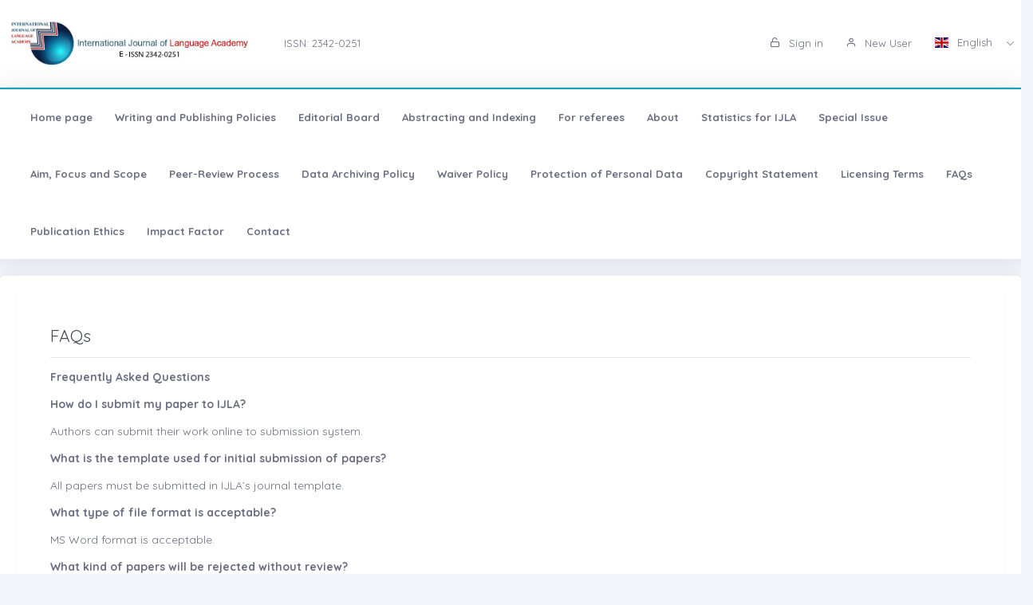

--- FILE ---
content_type: text/html;charset=UTF-8
request_url: https://ijla.net/?mod=sayfabilgi&sayfa_alias=FAQs
body_size: 5252
content:








































<!DOCTYPE html>
<html lang="tr">
    
    
    
    



                                

                                                                
                                
                                 
                                <head>
                                    <meta name="viewport" content="width=device-width, initial-scale=1.0, user-scalable=0, minimal-ui">

                                       <meta name="title" content="International Journal of Language Academy"/>  
                                     
                                     
                                      <meta name="description" content="International Journal of Language Academy"/> 
                                    <meta name="title" content="International Journal of Language Academy"/>
                                    <meta name="author" content=" Dr. Ömer Tuğrul KARA & Dr. Mary Beth SCHAEFER "/>
                                <title>International Journal of Language Academy</title>
                                <link rel="icon" sizes="144x144"  href="/dergiler/ad4ac20a-510e-41e3-be0f-a6e1af778786.jpg"></link>
                                



















<link rel="schema.DCTERMS" href="http://purl.org/dc/terms/" />
<link rel="schema.DC" href="http://purl.org/dc/elements/1.1/" />
  

<meta http-equiv="Content-Type" content="text/html; charset=UTF-8">
<meta http-equiv="X-UA-Compatible" content="IE=edge">

<link  rel="stylesheet" href="https://fonts.googleapis.com/css?family=Open+Sans:300,300i,400,400i,600,600i,700,700i%7CQuicksand:300,400,500,700"/>
<link rel="stylesheet" type="text/css" href="app-assets/css/vendors.css"/>
<link rel="stylesheet" type="text/css" href="app-assets/vendors/css/ui/prism.min.css"/>
<link rel="stylesheet" type="text/css" href="app-assets/css/app.css"/>
<link rel="stylesheet" type="text/css" href="app-assets/css/core/menu/menu-types/vertical-menu.css"/>
<link rel="stylesheet" type="text/css" href="app-assets/css/core/colors/palette-gradient.css"/>
<link rel="stylesheet" type="text/css" href="app-assets/css/pages/timeline.css"/>
<link rel="stylesheet" type="text/css" href="app-assets/css/components.min.css"/>
<link rel="stylesheet" type="text/css" href="dist-assets/css/style.css"/>  




<style>
    html body {
        background-color: rgb(244, 245, 250) !important;
    }
    .colorset-border-top  {
        border-top: 2px solid!important;
        border-top-color: rgb(23, 162, 184)!important;
    }

    .colorset-c  {
        color: rgb(23, 162, 184) !important;
    }

    .colorset-bbc  {
        border-bottom-color: rgb(23, 162, 184)!important;
    }

    .colorset-bg  {
        background-color: rgb(23, 162, 184) !important;
    }

    .colorset-bl li.list-group-item:hover,.colorset-bl li.list-group-item.active{
        border-left: 2px solid rgb(23, 162, 184)!important;
    }

    .nav.nav-tabs.nav-linetriangle .nav-item a.nav-link.active:focus {
        color: rgb(23, 162, 184)!important;
    }
    .nav.nav-tabs.nav-linetriangle .nav-item a.nav-link.active {
        color: rgb(23, 162, 184)!important;
        border-bottom-color: rgb(23, 162, 184)!important;
    }
    .nav.nav-tabs.nav-linetriangle .nav-item a.nav-link.active:before {
        border-top-color: rgb(23, 162, 184)!important;
    }
    .navbar-belt{
        
        background-color: rgb(255, 255, 255) !important;   
        

    }
    .navbar-container{  
        
        background-color: rgb(255, 255, 255) !important;
        

    }.card{
        
        background-color: rgb(255, 255, 255) !important;
        

    }
    #genel-menu{
        
        color: #007398 !important;
        
    }
    #genel-menu a{
        
        color: #007398 !important;
        
    }
    #islemler-menusu{
        
        color: #007398 !important;
        
    }
    #islemler-menusu a{
        
        color: #007398 !important;
        
    }

    #navbar-sabit a{
        

        color: #6b6f82 !important;
        
    }




    .brand-with{
        max-width: 300px;
        max-height: 60px;
    }

    .logo{
        padding: 2rem;
    }

    .logo img{
        width: 35%;
        margin:0;
    }
</style>   





                                </head>
                                

                                <body class="horizontal-layout horizontal-menu horizontal-menu-padding 2-columns menu-expanded" data-open="click" data-menu="horizontal-menu" data-col="2-columns">

                                    

                     
                                    
                                <div id="ust-panel" class="mh15">
                                    <!--UST PANEL MODULLERİ BURAYA INCLUDE EDİLECEK-->
                                    

                                    
                                    









<script language="JavaScript" src="https://code.jquery.com/jquery-3.3.1.js" type="text/javascript"></script>

<nav class="header-top header-navbar navbar-expand-md navbar navbar-with-menu navbar-light navbar-border navbar-shadow" id="navbar-login-ile">
    <div class="navbar-wrapper">
        <div class="navbar-container content ml0">
            <div class="collapse navbar-collapse show" id="navbar-mobile">
                <ul class="nav navbar-nav mr-auto float-right">
                    
                    <li class="nav-item">
                        <a href="index.jsp" class="navbar-brand nav-link">
                            
                                
                                
                                <img class="brand-with" src="/dergiler/ad4ac20a-510e-41e3-be0f-a6e1af778786.jpg" />
                                
                                
                                
                                
                                
                                
                                 
                                
                                

                        </a>
                    </li>
                                
                               

                                  <li class="nav-item d-flex flex-wrap align-content-around"> <a href="#" class="nav-link" > ISSN:  2342-0251</a></li> 
                               
                </ul>
                                 
                
                
                
                
                
                
                  
                  
                  
                  
                     
                  
                   
                  
                  
                
                
                <ul class="nav navbar-nav float-right">
                    
                    <li class="nav-item">
                        
                        
                        <a href="dergi.jsp" class="nav-link"><i class="ft-unlock"></i> Sign in </a>
                        
                        
                        

                    </li>
                    <li class="nav-item">
                        
                         <a href="?mod=register" class="nav-link"><i class="ft-user"></i>  New User  </a>
                        
                        
                       </li>
                        
                        
                         <li class="dropdown dropdown-language nav-item">
                        <a id="dropdown-active-item" href="#" data-toggle="dropdown" aria-haspopup="true" aria-expanded="false" class="dropdown-toggle nav-link">      <i  class="flag-icon flag-icon-gb"></i> English <i class="caret"></i>      </a>
                        
                        <div aria-labelledby="dropdown-flag" class="dropdown-menu dropdown-menu-right">
                            
                            
                            <a href="?modul=header.jsp&lang=tr" class="dropdown-item" data-lng="es"><i class="flag-icon flag-icon-tr"></i> Turkish </a>
                            
                            
                            
                            

                            
                            
                            
                            <a href="?modul=header.jsp&lang=eng"  class="dropdown-item active" data-lng="en"><i class="flag-icon flag-icon-gb"></i> English  </a>
                            
                            
                            

                            
                              
                        </div>
                        
                         
                    </li>
                    
                        
                   
                </ul>
            </div>
        </div>
    </div>
</nav>
                        
                
                      
                                    
                                    











<style>
    .dropdown-menu,
    .navbar-light .navbar-nav li{
        z-index: 99999;
    }
   
    ul.dropdown-menu.first-hr hr:first-of-type {
    display: none;
}
    ul.dropdown-menu.first-hr li:first-of-type {
   padding-top: .5rem;
}
</style>


<nav class="main-menu-content navbar-fixed" id="navbar-sabit" style="font-weight: bold!important; ">
    <div class="navbar-belt header-navbar navbar-expand-sm navbar navbar-with-menu navbar-light navbar-shadow border-grey border-lighten-2 colorset-border-top">
        <div class="navbar-wrapper">
            <div class="navbar-header w0">
                <ul class="nav navbar-nav mr-auto">
                    <li class="nav-item d-md-none float-right"><a data-toggle="collapse" data-target="#navbar-mobile10" class="nav-link open-navbar-container"><i class="la la-angle-double-down pe-2x icon-rotate-right"></i></a></li>
                </ul>
            </div>
            <div class="navbar-container content ml0">
                <div id="navbar-mobile10" class="collapse navbar-collapse">


                    <ul class="nav navbar-nav mr-auto">
                        <li class="nav-item"><a class="nav-link disabled" href="/index.jsp">Home page</a></li>
                            


                        <li class="nav-item"><a class="nav-link disabled" href="?mod=sayfabilgi&sayfa_alias=Writing and Publishing Policies">Writing and Publishing Policies</a></li>
                            
                        


                        <li class="nav-item"><a class="nav-link disabled" href="?mod=sayfabilgi&sayfa_alias=Editorial Board">Editorial Board</a></li>
                            
                        


                        <li class="nav-item"><a class="nav-link disabled" href="?mod=sayfabilgi&sayfa_alias=Abstracting and Indexing">Abstracting and Indexing</a></li>
                            
                        


                        <li class="nav-item"><a class="nav-link disabled" href="?mod=sayfabilgi&sayfa_alias=For referees">For referees</a></li>
                            
                        


                        <li class="nav-item"><a class="nav-link disabled" href="?mod=sayfabilgi&sayfa_alias=About">About</a></li>
                            
                        


                        <li class="nav-item"><a class="nav-link disabled" href="?mod=sayfabilgi&sayfa_alias=Statistics for IJLA">Statistics for IJLA</a></li>
                            
                        


                        <li class="nav-item"><a class="nav-link disabled" href="?mod=sayfabilgi&sayfa_alias=Special Issue">Special Issue</a></li>
                            
                        


                        <li class="nav-item"><a class="nav-link disabled" href="?mod=sayfabilgi&sayfa_alias=Aim, Focus and Scope">Aim, Focus and Scope</a></li>
                            
                        


                        <li class="nav-item"><a class="nav-link disabled" href="?mod=sayfabilgi&sayfa_alias=Peer-Review Process">Peer-Review Process</a></li>
                            
                        


                        <li class="nav-item"><a class="nav-link disabled" href="?mod=sayfabilgi&sayfa_alias=Data Archiving Policy">Data Archiving Policy</a></li>
                            
                        


                        <li class="nav-item"><a class="nav-link disabled" href="?mod=sayfabilgi&sayfa_alias=Waiver Policy">Waiver Policy</a></li>
                            
                        


                        <li class="nav-item"><a class="nav-link disabled" href="?mod=sayfabilgi&sayfa_alias=Protection of Personal Data">Protection of Personal Data</a></li>
                            
                        


                        <li class="nav-item"><a class="nav-link disabled" href="?mod=sayfabilgi&sayfa_alias=Copyright  Statement">Copyright  Statement</a></li>
                            
                        


                        <li class="nav-item"><a class="nav-link disabled" href="?mod=sayfabilgi&sayfa_alias=Licensing Terms">Licensing Terms</a></li>
                            
                        


                        <li class="nav-item"><a class="nav-link disabled" href="?mod=sayfabilgi&sayfa_alias=FAQs">FAQs</a></li>
                            
                        


                        <li class="nav-item"><a class="nav-link disabled" href="?mod=sayfabilgi&sayfa_alias=Publication Ethics">Publication Ethics</a></li>
                            
                        


                        <li class="nav-item"><a class="nav-link disabled" href="?mod=sayfabilgi&sayfa_alias=Impact Factor">Impact Factor</a></li>
                            
                        
                        
                        
                            
                        <li class="nav-item"><a class="nav-link disabled" href="?mod=iletisim"> Contact  </a></li>
                    </ul>


                    <ul class="nav navbar-nav float-right">
                        
                    </ul>
                </div>
            </div>
        </div>
    </div>
</nav>
                                    
                                    

                                </div> 
                               
                                  

                                

                                



                                
                                <div class="row mt-2">
                                    
















<script>
    $('title').text('FAQs  | International Journal of Language Academy');
        $('meta[name="title"]').attr('content', "FAQs |  International Journal of Language Academy");
            $('meta[name="keywords"]').attr('content', "FAQs |  International Journal of Language Academy");
                $('meta[name="description"]').attr('content', "<p><strong>Frequently Asked Questions</strong></p>
<p><strong>How do I submit my paper to IJLA?</strong></p>
<p>Authors can submit their work online to submission system.</p>
<p><strong>What is the template used for initial submission of papers?</strong></p>
<p>All papers must be submitted in IJLA’s journal template.</p>
<p><strong>What type of file format is acceptable?</strong></p>
<p>MS Word format is acceptable.</p>
<p><strong>What kind of papers will be rejected without review?</strong></p>
<p>Duplicate submissions and papers without proper formatting will be automatically rejected.</p>
<p><strong>Who is responsible for the content of a paper?</strong></p>
<p>All authors named on the paper are responsible fort he content of a submitted manuscript or published paper.</p>
<p> </p>
<p style="text-align: center;"><a href="http://creativecommons.org/licenses/by-nc/4.0/" rel="license"><img style="display: block; margin-left: auto; margin-right: auto;" src="https://i.creativecommons.org/l/by-nc/4.0/88x31.png" alt="Creative Commons License" width="133" height="47" /></a><br />IJLA is licensed under a <a href="http://creativecommons.org/licenses/by-nc/4.0/" rel="license">Creative Commons Attribution-NonCommercial 4.0 International License</a>.</p> ");
</script>

<div class="col-md-12">

    <div class="card">
        <div class="row">
            <div class="col-md-12">
                <div class="card-body">
                    <div class="p-3 bg-white rounded shadow-sm">

                        <h3>FAQs </h3>
                        <hr>
                        <p>
                            <p><strong>Frequently Asked Questions</strong></p>
<p><strong>How do I submit my paper to IJLA?</strong></p>
<p>Authors can submit their work online to submission system.</p>
<p><strong>What is the template used for initial submission of papers?</strong></p>
<p>All papers must be submitted in IJLA’s journal template.</p>
<p><strong>What type of file format is acceptable?</strong></p>
<p>MS Word format is acceptable.</p>
<p><strong>What kind of papers will be rejected without review?</strong></p>
<p>Duplicate submissions and papers without proper formatting will be automatically rejected.</p>
<p><strong>Who is responsible for the content of a paper?</strong></p>
<p>All authors named on the paper are responsible fort he content of a submitted manuscript or published paper.</p>
<p> </p>
<p style="text-align: center;"><a href="http://creativecommons.org/licenses/by-nc/4.0/" rel="license"><img style="display: block; margin-left: auto; margin-right: auto;" src="https://i.creativecommons.org/l/by-nc/4.0/88x31.png" alt="Creative Commons License" width="133" height="47" /></a><br />IJLA is licensed under a <a href="http://creativecommons.org/licenses/by-nc/4.0/" rel="license">Creative Commons Attribution-NonCommercial 4.0 International License</a>.</p> 
                        </p>


                    </div>
                </div>
            </div>
        </div>
    </div>
</div>



                                </div>
                                
                                

                                
                                


                                
                                    
                                    
                                    
                                
                                


                                



                                
                                
                                
                                
                                
                                



                                

                                

                                
                                
                                <div id="alt-panel">
                                    
                                    
                                    

                                    <footer class="pt-1 mt-3" id="species/footer2.jsp">
                                        









<!DOCTYPE html>

<div class="container">
    <div class="container text-center text-md-left">
        <div class="row mt-3">

            <div class="col-md-4 col-lg-3 col-xl-3 mx-auto mb-md-0">
                <h6 class="text-uppercase font-weight-bold2">Contact Us</h6>
                <hr class="deep-purple accent-2 mt-0 d-inline-block mx-auto" style="width: 60px;">
                
                <p><i class="ft-mail mr05"></i>ijlaacademy@gmail.com</p>
                <p><i class="ft-phone mr05"></i> 0541 892 71 16 (Dr. Ali YİĞİT)</p>
                <p>
                    
                </p>
                
            </div>
            <div class="col-md-4 col-lg-2 col-xl-4 mx-auto">
                <h6 class=" font-weight-bold2">E-Mail Subscription</h6>
                <hr class="deep-purple accent-2 mt-0 d-inline-block mx-auto" style="width: 60px;">
                 <p>By subscribing to E-Newsletter, you can get the latest news to your e-mail.</p> 
                <form action="?species/footer2.jsp"    id="newsletter-form">
                    <div class="input-group">

                        <input type="text"  name="kayite-mail" class="form-control" placeholder="E-Posta Adresiniz">
                            <div class="input-group-prepend">
                                <button type="submit"  class="input-group-text"  id="alertbox"><i class="ft-chevrons-right"></i></button>   
                            </div>
                            </form>
                    </div>

            </div>
            <div class="col-md-2 col-lg-2 col-xl-3 mx-auto">
                <div class="mb-1">
                    

                    

                    
                    <img  src="/dergiler/ad4ac20a-510e-41e3-be0f-a6e1af778786.jpg" style="max-width:150px"   >  </img>
                    


                    
                </div>
                <div> International Journal of Language Academy </div>
            </div>
        </div>
    </div>
    
    
    <div class="row text-center d-flex justify-content-center pt-3 pb-2">
        <div class="col-md-2">
            <h6 class="text-uppercase font-weight-bold2">
                <a href=index.jsp>Home page</a>
            </h6>
        </div>
             
        <div class="col-md-2">
            <h6 class="text-uppercase font-weight-bold2">
                <a href="?mod=sayfabilgi&sayfa_alias=Hakkımızda">About Us</a>
            </h6>
        </div>
        <div class="col-md-2">
            <h6 class="text-uppercase font-weight-bold2">
                <a href="?mod=haberler">News</a>
            </h6>
        </div>
        <div class="col-md-2">
            <h6 class="text-uppercase font-weight-bold2">
                <a href="?mod=sayfabilgi&sayfa_alias=Amaç ve Kapsam">Aim and Scope</a>
            </h6>
        </div>
            
        <div class="col-md-2">
            <h6 class="text-uppercase font-weight-bold2">
                <a href="?mod=iletisim">Contact</a>
            </h6>
        </div>

    </div>
    
    
    

</div>
<hr class="rgba-white-light" style="margin: 0 20%;">

<script>
    
</script>
                                        

                                        <div class="footer-copyright text-center pb-2"><a href="https://dergiplatformu.com/dergiplatformu/" target="_blank"><img src="https://dergiplatformu.com/dergiler/1258ba7d-e59b-4a5d-ba70-3e11c0783ffb.png" alt="" width="147.64" height="60"></a>
                                        </div>
                                    </footer>
                                    
                                    

                                    <!--ALT PANEL MODULLERİ BURAYA INCLUDE EDİLECEK-->
                                </div>
                                <script src="app-assets/vendors/js/vendors.min.js"></script>
                                <script src="app-assets/vendors/js/ui/jquery.sticky.js"></script>
                                <script src="app-assets/vendors/js/ui/prism.min.js"></script>
                                <script src="app-assets/js/core/app-menu.js"></script>
                                <script src="app-assets/js/core/app.js"></script>
                                <script src="app-assets/js/scripts/customizer.min.js"></script>
                                <script src="app-assets/js/scripts/palette.min.js"></script>
                                <script>
        $(document).ready(function () {
            $('#dergimodal').modal('show'); 
            
        });

                                </script>

                                </body>

                                



                                


                                
                                

                                
                                </html>